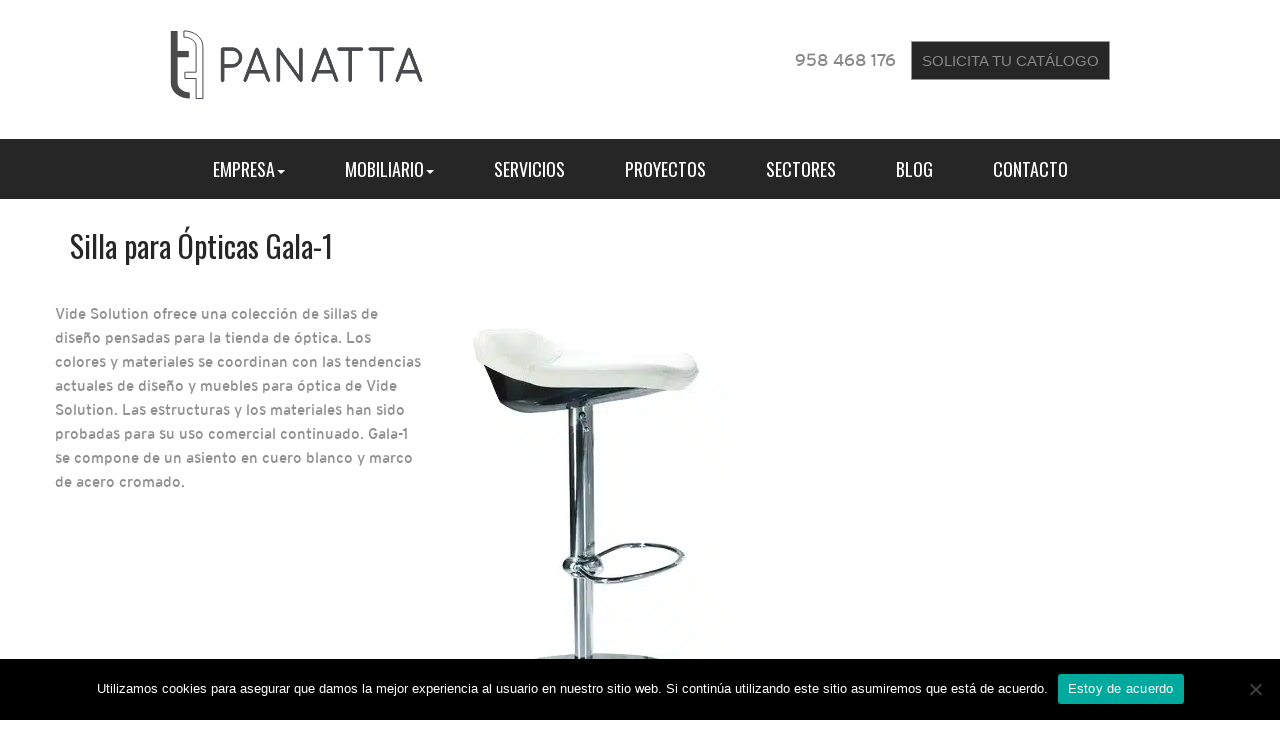

--- FILE ---
content_type: text/html; charset=UTF-8
request_url: https://panatta.es/mobiliario-opticas/asientos/silla-gala-1/
body_size: 5714
content:
<!doctype html> <!--[if IEMobile 7 ]><html lang="es"class="no-js iem7"> <![endif]--> <!--[if lt IE 7 ]><html lang="es" class="no-js ie6"> <![endif]--> <!--[if IE 7 ]><html lang="es" class="no-js ie7"> <![endif]--> <!--[if IE 8 ]><html lang="es" class="no-js ie8"> <![endif]--> <!--[if (gte IE 9)|(gt IEMobile 7)|!(IEMobile)|!(IE)]><!--><html lang="es" class="no-js"><!--<![endif]--><head><meta charset="utf-8"> <!--[if IE]><meta http-equiv='X-UA-Compatible' content='IE=edge,chrome=1'><![endif]--><meta name="viewport" content="width=device-width, initial-scale=1.0"><link rel="pingback" href="https://panatta.es/xmlrpc.php"><link rel="pingback" href="https://panatta.es/xmlrpc.php"><link rel="shortcut icon" href="https://panatta.es/wp-content/themes/panatta/img/favicon.png" /><meta name='robots' content='index, follow, max-image-preview:large, max-snippet:-1, max-video-preview:-1' /><link media="all" href="https://panatta.es/wp-content/cache/autoptimize/css/autoptimize_46cfbe12343b310a69bd904a9022753a.css" rel="stylesheet"><title>Sillas para Ópticas Gala 1 - Alta para Mostradores y Venta</title><meta name="description" content="Optar por una silla alta, puede ser por el motivo de ofrecer un estilo más informal en la óptica además de comodidad al cliente." /><link rel="canonical" href="https://panatta.es/mobiliario-opticas/asientos/silla-gala-1/" /> <script type="application/ld+json" class="yoast-schema-graph">{"@context":"https://schema.org","@graph":[{"@type":"WebPage","@id":"https://panatta.es/mobiliario-opticas/asientos/silla-gala-1/","url":"https://panatta.es/mobiliario-opticas/asientos/silla-gala-1/","name":"Sillas para Ópticas Gala 1 - Alta para Mostradores y Venta","isPartOf":{"@id":"https://panatta.es/#website"},"primaryImageOfPage":{"@id":"https://panatta.es/mobiliario-opticas/asientos/silla-gala-1/#primaryimage"},"image":{"@id":"https://panatta.es/mobiliario-opticas/asientos/silla-gala-1/#primaryimage"},"thumbnailUrl":"https://panatta.es/wp-content/uploads/2013/04/Gala1.jpg","datePublished":"2013-04-04T10:28:06+00:00","dateModified":"2015-03-11T09:48:12+00:00","description":"Optar por una silla alta, puede ser por el motivo de ofrecer un estilo más informal en la óptica además de comodidad al cliente.","breadcrumb":{"@id":"https://panatta.es/mobiliario-opticas/asientos/silla-gala-1/#breadcrumb"},"inLanguage":"es","potentialAction":[{"@type":"ReadAction","target":["https://panatta.es/mobiliario-opticas/asientos/silla-gala-1/"]}]},{"@type":"ImageObject","inLanguage":"es","@id":"https://panatta.es/mobiliario-opticas/asientos/silla-gala-1/#primaryimage","url":"https://panatta.es/wp-content/uploads/2013/04/Gala1.jpg","contentUrl":"https://panatta.es/wp-content/uploads/2013/04/Gala1.jpg","width":272,"height":421},{"@type":"BreadcrumbList","@id":"https://panatta.es/mobiliario-opticas/asientos/silla-gala-1/#breadcrumb","itemListElement":[{"@type":"ListItem","position":1,"name":"Mobiliario Comercial","item":"https://panatta.es/"},{"@type":"ListItem","position":2,"name":"Sillas para Ópticas","item":"https://panatta.es/mobiliario-opticas/asientos/"},{"@type":"ListItem","position":3,"name":"Silla para Ópticas Gala-1"}]},{"@type":"WebSite","@id":"https://panatta.es/#website","url":"https://panatta.es/","name":"Panatta","description":"Mobiliario Tiendas | Mobiliario Comercial | Decoración Comercial","potentialAction":[{"@type":"SearchAction","target":{"@type":"EntryPoint","urlTemplate":"https://panatta.es/?s={search_term_string}"},"query-input":{"@type":"PropertyValueSpecification","valueRequired":true,"valueName":"search_term_string"}}],"inLanguage":"es"}]}</script> <link rel="alternate" type="application/rss+xml" title="Panatta &raquo; Feed" href="https://panatta.es/feed/" /><link rel="alternate" type="application/rss+xml" title="Panatta &raquo; Feed de los comentarios" href="https://panatta.es/comments/feed/" /> <script defer type="text/javascript" src="https://panatta.es/wp-includes/js/tinymce/tinymce.min.js" id="wp-tinymce-root-js"></script> <script defer type="text/javascript" src="https://panatta.es/wp-includes/js/tinymce/plugins/compat3x/plugin.min.js" id="wp-tinymce-js"></script> <script defer type="text/javascript" src="https://panatta.es/wp-includes/js/jquery/jquery.min.js" id="jquery-core-js"></script> <script defer type="text/javascript" src="https://panatta.es/wp-includes/js/jquery/jquery-migrate.min.js" id="jquery-migrate-js"></script> <script defer id="cookie-notice-front-js-before" src="[data-uri]"></script> <script defer type="text/javascript" src="https://panatta.es/wp-content/plugins/cookie-notice/js/front.min.js" id="cookie-notice-front-js"></script> <script defer type="text/javascript" src="https://panatta.es/wp-content/themes/wpbo/vendor/twbs/bootstrap/dist/js/bootstrap.min.js" id="bootstrap-js"></script> <script defer type="text/javascript" src="https://panatta.es/wp-content/cache/autoptimize/js/autoptimize_single_7e87b329e2873b20c613ebd3556bea88.js" id="wpbo-scripts-js"></script> <link rel="https://api.w.org/" href="https://panatta.es/wp-json/" /><link rel="EditURI" type="application/rsd+xml" title="RSD" href="https://panatta.es/xmlrpc.php?rsd" /><link rel='shortlink' href='https://panatta.es/?p=212' /><link rel="alternate" title="oEmbed (JSON)" type="application/json+oembed" href="https://panatta.es/wp-json/oembed/1.0/embed?url=https%3A%2F%2Fpanatta.es%2Fmobiliario-opticas%2Fasientos%2Fsilla-gala-1%2F" /><link rel="alternate" title="oEmbed (XML)" type="text/xml+oembed" href="https://panatta.es/wp-json/oembed/1.0/embed?url=https%3A%2F%2Fpanatta.es%2Fmobiliario-opticas%2Fasientos%2Fsilla-gala-1%2F&#038;format=xml" /></head><body class="mobiliario-opticas-template-default single single-mobiliario-opticas postid-212 cookies-not-set desktop chrome"><header role="banner"><div class="container"><div class="topbar-header"><div class="logo-container pull-left"> <a class="logo" title="Mobiliario Tiendas | Mobiliario Comercial | Decoración Comercial" href="https://panatta.es"> <img src="https://panatta.es/wp-content/themes/panatta/img/logo.svg" alt="Mobiliario Tiendas | Mobiliario Comercial | Decoración Comercial" /> </a></div><div class="contact-links pull-right"><p class="contact-number">958 468 176</p> <a class="button contact-button" href="/empresa-equipamiento-comercial/solicitar-catalogo/" rel="nofollow">SOLICITA TU CATÁLOGO</a></div></div></div><div class="navbar-header"> <button type="button" class="navbar-toggle" data-toggle="collapse" data-target=".navbar-responsive-collapse"> <span class="icon-bar"></span> <span class="icon-bar"></span> <span class="icon-bar"></span> </button><div class="collapse navbar-collapse navbar-responsive-collapse"><ul id="menu-principal" class="nav navbar-nav"><li id="menu-item-29" class="dropdown menu-item menu-item-type-post_type menu-item-object-page menu-item-has-children"><a href="https://panatta.es/empresa-equipamiento-comercial/">Empresa<b class="caret"></b></a><ul class="dropdown-menu"><li id="menu-item-307" class="menu-item menu-item-type-post_type menu-item-object-page"><a href="https://panatta.es/empresa-equipamiento-comercial/">Empresa</a></li><li id="menu-item-30" class="menu-item menu-item-type-post_type menu-item-object-page"><a href="https://panatta.es/empresa-equipamiento-comercial/politica-calidad/">Política de Calidad</a></li><li id="menu-item-6020" class="menu-item menu-item-type-post_type menu-item-object-page"><a href="https://panatta.es/delegaciones/">Delegaciones</a></li><li id="menu-item-4773" class="menu-item menu-item-type-post_type menu-item-object-page"><a href="https://panatta.es/empresa-equipamiento-comercial/distribuidores/">Distribuidores</a></li><li id="menu-item-5384" class="menu-item menu-item-type-post_type menu-item-object-page"><a href="https://panatta.es/empresa-equipamiento-comercial/trabaja-con-nosotros/">Trabaja Con Nosotros</a></li></ul></li><li id="menu-item-7033" class="dropdown menu-item menu-item-type-post_type menu-item-object-page menu-item-has-children"><a href="https://panatta.es/mobiliario-comercial/">Mobiliario<b class="caret"></b></a><ul class="dropdown-menu"><li id="menu-item-4522" class="menu-item menu-item-type-post_type menu-item-object-page"><a href="https://panatta.es/mobiliario-comercial/">Mobiliario Comercial</a></li><li id="menu-item-7030" class="menu-item menu-item-type-post_type menu-item-object-page"><a href="https://panatta.es/mobiliario-opticas/">Mobiliario Ópticas</a></li><li id="menu-item-8692" class="menu-item menu-item-type-post_type menu-item-object-page"><a href="https://panatta.es/mobiliario-farmacias/">Mobiliario Farmacias</a></li><li id="menu-item-7639" class="menu-item menu-item-type-post_type menu-item-object-page"><a href="https://panatta.es/equipamiento-comercial/">Equipamiento Comercial</a></li></ul></li><li id="menu-item-1416" class="menu-item menu-item-type-post_type menu-item-object-page"><a href="https://panatta.es/servicios/">Servicios</a></li><li id="menu-item-5975" class="menu-item menu-item-type-post_type menu-item-object-page"><a href="https://panatta.es/proyectos/">Proyectos</a></li><li id="menu-item-5974" class="menu-item menu-item-type-post_type menu-item-object-page"><a href="https://panatta.es/sectores-equipamiento/">Sectores</a></li><li id="menu-item-6021" class="menu-item menu-item-type-taxonomy menu-item-object-category"><a href="https://panatta.es/category/blog/">Blog</a></li><li id="menu-item-61" class="menu-item menu-item-type-post_type menu-item-object-page"><a href="https://panatta.es/contacto/">Contacto</a></li></ul></div></div></header><div class="container"></div><div class="page-header"><div class="container"><h1 class="page-title" itemprop="headline">Silla para Ópticas Gala-1</h1></div></div><div class="container"><div id="content" class="clearfix row"><div id="main" class="clearfix" role="main"><article id="post-212" class="row clearfix post-212 mobiliario-opticas type-mobiliario-opticas status-publish has-post-thumbnail hentry series-gala1 material-asiento-en-cuero material-marco-de-acero-cromado" role="article" itemscope itemtype="http://schema.org/IndividualProduct" itemid="#product"><section class="post_content col-sm-4" itemprop="description"><p>Vide Solution ofrece una colección de sillas de diseño pensadas para la tienda de óptica. Los colores y materiales se coordinan con las tendencias actuales de diseño y muebles para óptica de Vide Solution. Las estructuras y los materiales han sido probadas para su uso comercial continuado. Gala-1 se compone de un asiento en cuero blanco y marco de acero cromado.</p></section><section class="post_slider col-sm-8"> <img src="https://panatta.es/wp-content/uploads/2013/04/Gala1.jpg" class="page-thumb img-rounded wp-post-image" alt="" decoding="async" fetchpriority="high" /></section></article></div><div class="row call-action-mob pull-right"> <a href="https://panatta.es/empresa-equipamiento-comercial/solicitar-catalogo/" class="btn btn-lg btn-info">Solicita Catálogo <span class="dashicons dashicons-download"></span></a> <span class="phone btn btn-lg btn-warning"> <span class="dashicons dashicons-phone"></span>958 468 176</span></div><div class="row related-entries top5"><ul class="nav nav-tabs" role="tablist"><li role="presentation" class="active"> <a href="#mobi" aria-controls="mobi" role="tab" data-toggle="tab">Series Mobiliario</a></li></ul><div class="tab-content"><div role="tabpanel" class="tab-pane active" id="mobi"><h2>Otras Series de Mobiliario</h2><div class="row"><div class="thumbnail col-sm-4 bottom5"><div class="caption-hover"> <a href="https://panatta.es/mobiliario-opticas/asientos/silla-carve/"><h2 class="title">Carve</h2></a></div> <a href="https://panatta.es/mobiliario-opticas/asientos/silla-carve/" class="thumb"> <img src="https://panatta.es/wp-content/uploads/2013/04/Carve-257x252.jpg" class="attachment-thumbnail size-thumbnail wp-post-image" alt="" decoding="async" loading="lazy" /> </a></div><div class="thumbnail col-sm-4 bottom5"><div class="caption-hover"> <a href="https://panatta.es/mobiliario-opticas/asientos/silla-gala/"><h2 class="title">Gala</h2></a></div> <a href="https://panatta.es/mobiliario-opticas/asientos/silla-gala/" class="thumb"> <img src="https://panatta.es/wp-content/uploads/2013/04/Gala-257x252.jpg" class="attachment-thumbnail size-thumbnail wp-post-image" alt="" decoding="async" loading="lazy" /> </a></div><div class="thumbnail col-sm-4 bottom5"><div class="caption-hover"> <a href="https://panatta.es/mobiliario-opticas/asientos/silla-gala-1/"><h2 class="title">Gala1</h2></a></div> <a href="https://panatta.es/mobiliario-opticas/asientos/silla-gala-1/" class="thumb"> <img src="https://panatta.es/wp-content/uploads/2013/04/Gala1-257x252.jpg" class="attachment-thumbnail size-thumbnail wp-post-image" alt="" decoding="async" loading="lazy" /> </a></div><div class="thumbnail col-sm-4 bottom5"><div class="caption-hover"> <a href="https://panatta.es/mobiliario-opticas/asientos/silla-vi/"><h2 class="title">VI</h2></a></div> <a href="https://panatta.es/mobiliario-opticas/asientos/silla-vi/" class="thumb"> <img src="https://panatta.es/wp-content/uploads/2013/04/VI-257x252.jpg" class="attachment-thumbnail size-thumbnail wp-post-image" alt="" decoding="async" loading="lazy" /> </a></div></div></div></div></div></div><p id="breadcrumbs"><span><span><a href="https://panatta.es/">Mobiliario Comercial</a></span> » <span><a href="https://panatta.es/mobiliario-opticas/asientos/">Sillas para Ópticas</a></span> » <span class="breadcrumb_last" aria-current="page">Silla para Ópticas Gala-1</span></span></p></div><footer class="mainfooter" role="contentinfo"><div class="container"><div class="footer-logo text-center"> <img src="https://panatta.es/wp-content/themes/panatta/img/logo-footer.png" class="logo responsive"/></div><div class="row"><div id="widget-footer" class="clearfix row"><div id="text-10" class="widget col-sm-4 widget_text"><div class="textwidget"><p class="h3">Panatta Diseño Comercial, SL</p><p class="phone">958 468 176</p> <a href="https://equitienda.es/equipamiento-comercial/mobiliario-comercial/mostradores/" title="Mostradores para tiendas - Compra Online">Mostradores para tiendas</a></div></div><div id="search-2" class="widget col-sm-4 widget_search"><form action="https://panatta.es/" method="get" class="form-inline"><fieldset><div class="input-group"> <input type="text" name="s" id="search" placeholder="Buscar" value="" class="form-control" /> <span class="input-group-btn"> <button type="submit" class="btn btn-default">Buscar</button> </span></div></fieldset></form></div><div id="socialtext-2" class="widget col-sm-4 widget_social"><a href="https://www.facebook.com/panattagibam"><i class="fa fa-5x fa-facebook" rel="nofollow"></i></a><a href="https://twitter.com/panattagibam"><i class="fa fa-5x fa-twitter" rel="nofollow"></i></a><a href="https://www.linkedin.com/company/2904374"><i class="fa fa-5x fa-linkedin" rel="nofollow"></i></a><a href="https://www.youtube.com/user/mobiliariocomercial"><i class="fa fa-5x fa-youtube" rel="nofollow"></i></a><a href="https://es.pinterest.com/panattagibam/"><i class="fa fa-5x fa-pinterest" rel="nofollow"></i></a></div><div id="nav_menu-9" class="widget col-sm-4 widget_nav_menu"><h4 class="widgettitle">Principales Delegaciones</h4><span class="separator">&nbsp;</span><div class="menu-delegaciones-inicio-container"><ul id="menu-delegaciones-inicio" class="menu"><li id="menu-item-2583" class="menu-item menu-item-type-post_type menu-item-object-delegaciones menu-item-2583"><a href="https://panatta.es/delegaciones/madrid/">Mobiliario Comercial en Madrid</a></li><li id="menu-item-2584" class="menu-item menu-item-type-post_type menu-item-object-delegaciones menu-item-2584"><a href="https://panatta.es/delegaciones/barcelona/">Mobiliario Comercial en Barcelona</a></li><li id="menu-item-2585" class="menu-item menu-item-type-post_type menu-item-object-delegaciones menu-item-2585"><a href="https://panatta.es/delegaciones/granada/">Mobiliario Comercial en Granada</a></li><li id="menu-item-2582" class="menu-item menu-item-type-post_type menu-item-object-delegaciones menu-item-2582"><a href="https://panatta.es/delegaciones/sevilla/">Mobiliario Comercial en Sevilla</a></li><li id="menu-item-2586" class="menu-item menu-item-type-post_type menu-item-object-delegaciones menu-item-2586"><a href="https://panatta.es/delegaciones/malaga/">Mobiliario Comercial en Málaga</a></li></ul></div></div></div></div><div class="copyright clearfix row"><div class="row"><div class="col-md-8 pull-left footer-links"><p>© 2016 PANATTA</p><nav class="clearfix"></nav></div><div class="col-md-4 pull-right logo-gibbam"> <img src="https://panatta.es/wp-content/themes/panatta/img/logo-gibam.png" class="logo responsive"/></div></div><div class="row"> <a class="agencia pull-right" href="https://www.closemarketing.es/servicios-agencia-granada/diseno-paginas-web/" target="_blank" title="Diseño Web Wordpress en Granada"  rel="nofollow"></a></div></div></footer></div> <!--[if lt IE 7 ]> <script src="//ajax.googleapis.com/ajax/libs/chrome-frame/1.0.3/CFInstall.min.js"></script> <script>window.attachEvent('onload',function(){CFInstall.check({mode:'overlay'})})</script> <![endif]--> <script defer type="text/javascript" src="https://panatta.es/wp-content/themes/panatta/js/owl.carousel.min.js" id="owl-carousel-js"></script> <div id="cookie-notice" role="dialog" class="cookie-notice-hidden cookie-revoke-hidden cn-position-bottom" aria-label="Cookie Notice" style="background-color: rgba(0,0,0,1);"><div class="cookie-notice-container" style="color: #fff"><span id="cn-notice-text" class="cn-text-container">Utilizamos cookies para asegurar que damos la mejor experiencia al usuario en nuestro sitio web. Si continúa utilizando este sitio asumiremos que está de acuerdo.</span><span id="cn-notice-buttons" class="cn-buttons-container"><button id="cn-accept-cookie" data-cookie-set="accept" class="cn-set-cookie cn-button" aria-label="Estoy de acuerdo" style="background-color: #00a99d">Estoy de acuerdo</button></span><button type="button" id="cn-close-notice" data-cookie-set="accept" class="cn-close-icon" aria-label="No"></button></div></div> <script defer src="[data-uri]"></script> <script defer src="[data-uri]"></script> <script defer src="https://static.cloudflareinsights.com/beacon.min.js/vcd15cbe7772f49c399c6a5babf22c1241717689176015" integrity="sha512-ZpsOmlRQV6y907TI0dKBHq9Md29nnaEIPlkf84rnaERnq6zvWvPUqr2ft8M1aS28oN72PdrCzSjY4U6VaAw1EQ==" data-cf-beacon='{"version":"2024.11.0","token":"6d3058e26d0d4fada225881cd64d85f2","r":1,"server_timing":{"name":{"cfCacheStatus":true,"cfEdge":true,"cfExtPri":true,"cfL4":true,"cfOrigin":true,"cfSpeedBrain":true},"location_startswith":null}}' crossorigin="anonymous"></script>
</body></html> 
<!-- Dynamic page generated in 0.875 seconds. -->
<!-- Cached page generated by WP-Super-Cache on 2026-01-31 02:22:37 -->

<!-- super cache -->